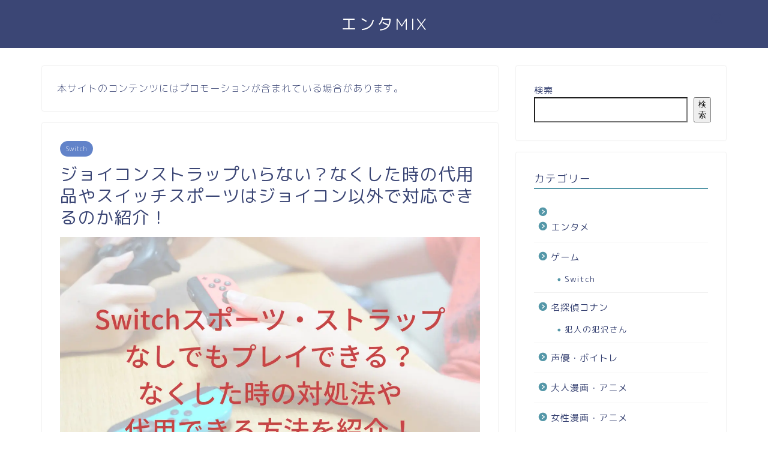

--- FILE ---
content_type: text/html; charset=UTF-8
request_url: https://sakamiwa-freestyle.com/switch-sports-strap/
body_size: 20014
content:
<!DOCTYPE html>
<html lang="ja">
<head prefix="og: http://ogp.me/ns# fb: http://ogp.me/ns/fb# article: http://ogp.me/ns/article#">
<meta charset="utf-8">
<meta http-equiv="X-UA-Compatible" content="IE=edge">
<meta name="viewport" content="width=device-width, initial-scale=1">
<!-- ここからOGP -->
<meta property="og:type" content="blog">
<meta property="og:title" content="ジョイコンストラップいらない？なくした時の代用品やスイッチスポーツはジョイコン以外で対応できるのか紹介！｜エンタMIX"> 
<meta property="og:url" content="https://sakamiwa-freestyle.com/switch-sports-strap/"> 
<meta property="og:description" content="Switchスポーツは必ずストラップを装着してから遊んでください！と、公式サイトでも注意書きが書かれています。 コントロ"> 
<meta property="og:image" content="https://sakamiwa-freestyle.com/wp-content/uploads/2023/01/Switchスポーツ・ストラップなしでもプレイできる？なくした時の対処法や代用できる方法を紹介！.jpg">
<meta property="og:site_name" content="エンタMIX">
<meta property="fb:admins" content="">
<meta name="twitter:card" content="summary">
<!-- ここまでOGP --> 

<meta name="description" itemprop="description" content="Switchスポーツは必ずストラップを装着してから遊んでください！と、公式サイトでも注意書きが書かれています。 コントロ" >
<link rel="shortcut icon" href="https://sakamiwa-freestyle.com/wp-content/themes/jin/favicon.ico">
<link rel="canonical" href="https://sakamiwa-freestyle.com/switch-sports-strap/">
<title>ジョイコンストラップいらない？なくした時の代用品やスイッチスポーツはジョイコン以外で対応できるのか紹介！｜エンタMIX</title>
<meta name='robots' content='max-image-preview:large' />
<link rel='dns-prefetch' href='//ajax.googleapis.com' />
<link rel='dns-prefetch' href='//cdnjs.cloudflare.com' />
<link rel='dns-prefetch' href='//use.fontawesome.com' />
<link rel="alternate" type="application/rss+xml" title="エンタMIX &raquo; フィード" href="https://sakamiwa-freestyle.com/feed/" />
<link rel="alternate" type="application/rss+xml" title="エンタMIX &raquo; コメントフィード" href="https://sakamiwa-freestyle.com/comments/feed/" />
<link rel="alternate" type="application/rss+xml" title="エンタMIX &raquo; ジョイコンストラップいらない？なくした時の代用品やスイッチスポーツはジョイコン以外で対応できるのか紹介！ のコメントのフィード" href="https://sakamiwa-freestyle.com/switch-sports-strap/feed/" />
<link rel="alternate" title="oEmbed (JSON)" type="application/json+oembed" href="https://sakamiwa-freestyle.com/wp-json/oembed/1.0/embed?url=https%3A%2F%2Fsakamiwa-freestyle.com%2Fswitch-sports-strap%2F" />
<link rel="alternate" title="oEmbed (XML)" type="text/xml+oembed" href="https://sakamiwa-freestyle.com/wp-json/oembed/1.0/embed?url=https%3A%2F%2Fsakamiwa-freestyle.com%2Fswitch-sports-strap%2F&#038;format=xml" />
<style id='wp-img-auto-sizes-contain-inline-css' type='text/css'>
img:is([sizes=auto i],[sizes^="auto," i]){contain-intrinsic-size:3000px 1500px}
/*# sourceURL=wp-img-auto-sizes-contain-inline-css */
</style>
<style id='wp-emoji-styles-inline-css' type='text/css'>

	img.wp-smiley, img.emoji {
		display: inline !important;
		border: none !important;
		box-shadow: none !important;
		height: 1em !important;
		width: 1em !important;
		margin: 0 0.07em !important;
		vertical-align: -0.1em !important;
		background: none !important;
		padding: 0 !important;
	}
/*# sourceURL=wp-emoji-styles-inline-css */
</style>
<style id='wp-block-library-inline-css' type='text/css'>
:root{--wp-block-synced-color:#7a00df;--wp-block-synced-color--rgb:122,0,223;--wp-bound-block-color:var(--wp-block-synced-color);--wp-editor-canvas-background:#ddd;--wp-admin-theme-color:#007cba;--wp-admin-theme-color--rgb:0,124,186;--wp-admin-theme-color-darker-10:#006ba1;--wp-admin-theme-color-darker-10--rgb:0,107,160.5;--wp-admin-theme-color-darker-20:#005a87;--wp-admin-theme-color-darker-20--rgb:0,90,135;--wp-admin-border-width-focus:2px}@media (min-resolution:192dpi){:root{--wp-admin-border-width-focus:1.5px}}.wp-element-button{cursor:pointer}:root .has-very-light-gray-background-color{background-color:#eee}:root .has-very-dark-gray-background-color{background-color:#313131}:root .has-very-light-gray-color{color:#eee}:root .has-very-dark-gray-color{color:#313131}:root .has-vivid-green-cyan-to-vivid-cyan-blue-gradient-background{background:linear-gradient(135deg,#00d084,#0693e3)}:root .has-purple-crush-gradient-background{background:linear-gradient(135deg,#34e2e4,#4721fb 50%,#ab1dfe)}:root .has-hazy-dawn-gradient-background{background:linear-gradient(135deg,#faaca8,#dad0ec)}:root .has-subdued-olive-gradient-background{background:linear-gradient(135deg,#fafae1,#67a671)}:root .has-atomic-cream-gradient-background{background:linear-gradient(135deg,#fdd79a,#004a59)}:root .has-nightshade-gradient-background{background:linear-gradient(135deg,#330968,#31cdcf)}:root .has-midnight-gradient-background{background:linear-gradient(135deg,#020381,#2874fc)}:root{--wp--preset--font-size--normal:16px;--wp--preset--font-size--huge:42px}.has-regular-font-size{font-size:1em}.has-larger-font-size{font-size:2.625em}.has-normal-font-size{font-size:var(--wp--preset--font-size--normal)}.has-huge-font-size{font-size:var(--wp--preset--font-size--huge)}.has-text-align-center{text-align:center}.has-text-align-left{text-align:left}.has-text-align-right{text-align:right}.has-fit-text{white-space:nowrap!important}#end-resizable-editor-section{display:none}.aligncenter{clear:both}.items-justified-left{justify-content:flex-start}.items-justified-center{justify-content:center}.items-justified-right{justify-content:flex-end}.items-justified-space-between{justify-content:space-between}.screen-reader-text{border:0;clip-path:inset(50%);height:1px;margin:-1px;overflow:hidden;padding:0;position:absolute;width:1px;word-wrap:normal!important}.screen-reader-text:focus{background-color:#ddd;clip-path:none;color:#444;display:block;font-size:1em;height:auto;left:5px;line-height:normal;padding:15px 23px 14px;text-decoration:none;top:5px;width:auto;z-index:100000}html :where(.has-border-color){border-style:solid}html :where([style*=border-top-color]){border-top-style:solid}html :where([style*=border-right-color]){border-right-style:solid}html :where([style*=border-bottom-color]){border-bottom-style:solid}html :where([style*=border-left-color]){border-left-style:solid}html :where([style*=border-width]){border-style:solid}html :where([style*=border-top-width]){border-top-style:solid}html :where([style*=border-right-width]){border-right-style:solid}html :where([style*=border-bottom-width]){border-bottom-style:solid}html :where([style*=border-left-width]){border-left-style:solid}html :where(img[class*=wp-image-]){height:auto;max-width:100%}:where(figure){margin:0 0 1em}html :where(.is-position-sticky){--wp-admin--admin-bar--position-offset:var(--wp-admin--admin-bar--height,0px)}@media screen and (max-width:600px){html :where(.is-position-sticky){--wp-admin--admin-bar--position-offset:0px}}

/*# sourceURL=wp-block-library-inline-css */
</style><style id='wp-block-heading-inline-css' type='text/css'>
h1:where(.wp-block-heading).has-background,h2:where(.wp-block-heading).has-background,h3:where(.wp-block-heading).has-background,h4:where(.wp-block-heading).has-background,h5:where(.wp-block-heading).has-background,h6:where(.wp-block-heading).has-background{padding:1.25em 2.375em}h1.has-text-align-left[style*=writing-mode]:where([style*=vertical-lr]),h1.has-text-align-right[style*=writing-mode]:where([style*=vertical-rl]),h2.has-text-align-left[style*=writing-mode]:where([style*=vertical-lr]),h2.has-text-align-right[style*=writing-mode]:where([style*=vertical-rl]),h3.has-text-align-left[style*=writing-mode]:where([style*=vertical-lr]),h3.has-text-align-right[style*=writing-mode]:where([style*=vertical-rl]),h4.has-text-align-left[style*=writing-mode]:where([style*=vertical-lr]),h4.has-text-align-right[style*=writing-mode]:where([style*=vertical-rl]),h5.has-text-align-left[style*=writing-mode]:where([style*=vertical-lr]),h5.has-text-align-right[style*=writing-mode]:where([style*=vertical-rl]),h6.has-text-align-left[style*=writing-mode]:where([style*=vertical-lr]),h6.has-text-align-right[style*=writing-mode]:where([style*=vertical-rl]){rotate:180deg}
/*# sourceURL=https://sakamiwa-freestyle.com/wp-includes/blocks/heading/style.min.css */
</style>
<style id='wp-block-list-inline-css' type='text/css'>
ol,ul{box-sizing:border-box}:root :where(.wp-block-list.has-background){padding:1.25em 2.375em}
/*# sourceURL=https://sakamiwa-freestyle.com/wp-includes/blocks/list/style.min.css */
</style>
<style id='wp-block-search-inline-css' type='text/css'>
.wp-block-search__button{margin-left:10px;word-break:normal}.wp-block-search__button.has-icon{line-height:0}.wp-block-search__button svg{height:1.25em;min-height:24px;min-width:24px;width:1.25em;fill:currentColor;vertical-align:text-bottom}:where(.wp-block-search__button){border:1px solid #ccc;padding:6px 10px}.wp-block-search__inside-wrapper{display:flex;flex:auto;flex-wrap:nowrap;max-width:100%}.wp-block-search__label{width:100%}.wp-block-search.wp-block-search__button-only .wp-block-search__button{box-sizing:border-box;display:flex;flex-shrink:0;justify-content:center;margin-left:0;max-width:100%}.wp-block-search.wp-block-search__button-only .wp-block-search__inside-wrapper{min-width:0!important;transition-property:width}.wp-block-search.wp-block-search__button-only .wp-block-search__input{flex-basis:100%;transition-duration:.3s}.wp-block-search.wp-block-search__button-only.wp-block-search__searchfield-hidden,.wp-block-search.wp-block-search__button-only.wp-block-search__searchfield-hidden .wp-block-search__inside-wrapper{overflow:hidden}.wp-block-search.wp-block-search__button-only.wp-block-search__searchfield-hidden .wp-block-search__input{border-left-width:0!important;border-right-width:0!important;flex-basis:0;flex-grow:0;margin:0;min-width:0!important;padding-left:0!important;padding-right:0!important;width:0!important}:where(.wp-block-search__input){appearance:none;border:1px solid #949494;flex-grow:1;font-family:inherit;font-size:inherit;font-style:inherit;font-weight:inherit;letter-spacing:inherit;line-height:inherit;margin-left:0;margin-right:0;min-width:3rem;padding:8px;text-decoration:unset!important;text-transform:inherit}:where(.wp-block-search__button-inside .wp-block-search__inside-wrapper){background-color:#fff;border:1px solid #949494;box-sizing:border-box;padding:4px}:where(.wp-block-search__button-inside .wp-block-search__inside-wrapper) .wp-block-search__input{border:none;border-radius:0;padding:0 4px}:where(.wp-block-search__button-inside .wp-block-search__inside-wrapper) .wp-block-search__input:focus{outline:none}:where(.wp-block-search__button-inside .wp-block-search__inside-wrapper) :where(.wp-block-search__button){padding:4px 8px}.wp-block-search.aligncenter .wp-block-search__inside-wrapper{margin:auto}.wp-block[data-align=right] .wp-block-search.wp-block-search__button-only .wp-block-search__inside-wrapper{float:right}
/*# sourceURL=https://sakamiwa-freestyle.com/wp-includes/blocks/search/style.min.css */
</style>
<style id='wp-block-embed-inline-css' type='text/css'>
.wp-block-embed.alignleft,.wp-block-embed.alignright,.wp-block[data-align=left]>[data-type="core/embed"],.wp-block[data-align=right]>[data-type="core/embed"]{max-width:360px;width:100%}.wp-block-embed.alignleft .wp-block-embed__wrapper,.wp-block-embed.alignright .wp-block-embed__wrapper,.wp-block[data-align=left]>[data-type="core/embed"] .wp-block-embed__wrapper,.wp-block[data-align=right]>[data-type="core/embed"] .wp-block-embed__wrapper{min-width:280px}.wp-block-cover .wp-block-embed{min-height:240px;min-width:320px}.wp-block-embed{overflow-wrap:break-word}.wp-block-embed :where(figcaption){margin-bottom:1em;margin-top:.5em}.wp-block-embed iframe{max-width:100%}.wp-block-embed__wrapper{position:relative}.wp-embed-responsive .wp-has-aspect-ratio .wp-block-embed__wrapper:before{content:"";display:block;padding-top:50%}.wp-embed-responsive .wp-has-aspect-ratio iframe{bottom:0;height:100%;left:0;position:absolute;right:0;top:0;width:100%}.wp-embed-responsive .wp-embed-aspect-21-9 .wp-block-embed__wrapper:before{padding-top:42.85%}.wp-embed-responsive .wp-embed-aspect-18-9 .wp-block-embed__wrapper:before{padding-top:50%}.wp-embed-responsive .wp-embed-aspect-16-9 .wp-block-embed__wrapper:before{padding-top:56.25%}.wp-embed-responsive .wp-embed-aspect-4-3 .wp-block-embed__wrapper:before{padding-top:75%}.wp-embed-responsive .wp-embed-aspect-1-1 .wp-block-embed__wrapper:before{padding-top:100%}.wp-embed-responsive .wp-embed-aspect-9-16 .wp-block-embed__wrapper:before{padding-top:177.77%}.wp-embed-responsive .wp-embed-aspect-1-2 .wp-block-embed__wrapper:before{padding-top:200%}
/*# sourceURL=https://sakamiwa-freestyle.com/wp-includes/blocks/embed/style.min.css */
</style>
<style id='wp-block-paragraph-inline-css' type='text/css'>
.is-small-text{font-size:.875em}.is-regular-text{font-size:1em}.is-large-text{font-size:2.25em}.is-larger-text{font-size:3em}.has-drop-cap:not(:focus):first-letter{float:left;font-size:8.4em;font-style:normal;font-weight:100;line-height:.68;margin:.05em .1em 0 0;text-transform:uppercase}body.rtl .has-drop-cap:not(:focus):first-letter{float:none;margin-left:.1em}p.has-drop-cap.has-background{overflow:hidden}:root :where(p.has-background){padding:1.25em 2.375em}:where(p.has-text-color:not(.has-link-color)) a{color:inherit}p.has-text-align-left[style*="writing-mode:vertical-lr"],p.has-text-align-right[style*="writing-mode:vertical-rl"]{rotate:180deg}
/*# sourceURL=https://sakamiwa-freestyle.com/wp-includes/blocks/paragraph/style.min.css */
</style>
<style id='global-styles-inline-css' type='text/css'>
:root{--wp--preset--aspect-ratio--square: 1;--wp--preset--aspect-ratio--4-3: 4/3;--wp--preset--aspect-ratio--3-4: 3/4;--wp--preset--aspect-ratio--3-2: 3/2;--wp--preset--aspect-ratio--2-3: 2/3;--wp--preset--aspect-ratio--16-9: 16/9;--wp--preset--aspect-ratio--9-16: 9/16;--wp--preset--color--black: #000000;--wp--preset--color--cyan-bluish-gray: #abb8c3;--wp--preset--color--white: #ffffff;--wp--preset--color--pale-pink: #f78da7;--wp--preset--color--vivid-red: #cf2e2e;--wp--preset--color--luminous-vivid-orange: #ff6900;--wp--preset--color--luminous-vivid-amber: #fcb900;--wp--preset--color--light-green-cyan: #7bdcb5;--wp--preset--color--vivid-green-cyan: #00d084;--wp--preset--color--pale-cyan-blue: #8ed1fc;--wp--preset--color--vivid-cyan-blue: #0693e3;--wp--preset--color--vivid-purple: #9b51e0;--wp--preset--gradient--vivid-cyan-blue-to-vivid-purple: linear-gradient(135deg,rgb(6,147,227) 0%,rgb(155,81,224) 100%);--wp--preset--gradient--light-green-cyan-to-vivid-green-cyan: linear-gradient(135deg,rgb(122,220,180) 0%,rgb(0,208,130) 100%);--wp--preset--gradient--luminous-vivid-amber-to-luminous-vivid-orange: linear-gradient(135deg,rgb(252,185,0) 0%,rgb(255,105,0) 100%);--wp--preset--gradient--luminous-vivid-orange-to-vivid-red: linear-gradient(135deg,rgb(255,105,0) 0%,rgb(207,46,46) 100%);--wp--preset--gradient--very-light-gray-to-cyan-bluish-gray: linear-gradient(135deg,rgb(238,238,238) 0%,rgb(169,184,195) 100%);--wp--preset--gradient--cool-to-warm-spectrum: linear-gradient(135deg,rgb(74,234,220) 0%,rgb(151,120,209) 20%,rgb(207,42,186) 40%,rgb(238,44,130) 60%,rgb(251,105,98) 80%,rgb(254,248,76) 100%);--wp--preset--gradient--blush-light-purple: linear-gradient(135deg,rgb(255,206,236) 0%,rgb(152,150,240) 100%);--wp--preset--gradient--blush-bordeaux: linear-gradient(135deg,rgb(254,205,165) 0%,rgb(254,45,45) 50%,rgb(107,0,62) 100%);--wp--preset--gradient--luminous-dusk: linear-gradient(135deg,rgb(255,203,112) 0%,rgb(199,81,192) 50%,rgb(65,88,208) 100%);--wp--preset--gradient--pale-ocean: linear-gradient(135deg,rgb(255,245,203) 0%,rgb(182,227,212) 50%,rgb(51,167,181) 100%);--wp--preset--gradient--electric-grass: linear-gradient(135deg,rgb(202,248,128) 0%,rgb(113,206,126) 100%);--wp--preset--gradient--midnight: linear-gradient(135deg,rgb(2,3,129) 0%,rgb(40,116,252) 100%);--wp--preset--font-size--small: 13px;--wp--preset--font-size--medium: 20px;--wp--preset--font-size--large: 36px;--wp--preset--font-size--x-large: 42px;--wp--preset--spacing--20: 0.44rem;--wp--preset--spacing--30: 0.67rem;--wp--preset--spacing--40: 1rem;--wp--preset--spacing--50: 1.5rem;--wp--preset--spacing--60: 2.25rem;--wp--preset--spacing--70: 3.38rem;--wp--preset--spacing--80: 5.06rem;--wp--preset--shadow--natural: 6px 6px 9px rgba(0, 0, 0, 0.2);--wp--preset--shadow--deep: 12px 12px 50px rgba(0, 0, 0, 0.4);--wp--preset--shadow--sharp: 6px 6px 0px rgba(0, 0, 0, 0.2);--wp--preset--shadow--outlined: 6px 6px 0px -3px rgb(255, 255, 255), 6px 6px rgb(0, 0, 0);--wp--preset--shadow--crisp: 6px 6px 0px rgb(0, 0, 0);}:where(.is-layout-flex){gap: 0.5em;}:where(.is-layout-grid){gap: 0.5em;}body .is-layout-flex{display: flex;}.is-layout-flex{flex-wrap: wrap;align-items: center;}.is-layout-flex > :is(*, div){margin: 0;}body .is-layout-grid{display: grid;}.is-layout-grid > :is(*, div){margin: 0;}:where(.wp-block-columns.is-layout-flex){gap: 2em;}:where(.wp-block-columns.is-layout-grid){gap: 2em;}:where(.wp-block-post-template.is-layout-flex){gap: 1.25em;}:where(.wp-block-post-template.is-layout-grid){gap: 1.25em;}.has-black-color{color: var(--wp--preset--color--black) !important;}.has-cyan-bluish-gray-color{color: var(--wp--preset--color--cyan-bluish-gray) !important;}.has-white-color{color: var(--wp--preset--color--white) !important;}.has-pale-pink-color{color: var(--wp--preset--color--pale-pink) !important;}.has-vivid-red-color{color: var(--wp--preset--color--vivid-red) !important;}.has-luminous-vivid-orange-color{color: var(--wp--preset--color--luminous-vivid-orange) !important;}.has-luminous-vivid-amber-color{color: var(--wp--preset--color--luminous-vivid-amber) !important;}.has-light-green-cyan-color{color: var(--wp--preset--color--light-green-cyan) !important;}.has-vivid-green-cyan-color{color: var(--wp--preset--color--vivid-green-cyan) !important;}.has-pale-cyan-blue-color{color: var(--wp--preset--color--pale-cyan-blue) !important;}.has-vivid-cyan-blue-color{color: var(--wp--preset--color--vivid-cyan-blue) !important;}.has-vivid-purple-color{color: var(--wp--preset--color--vivid-purple) !important;}.has-black-background-color{background-color: var(--wp--preset--color--black) !important;}.has-cyan-bluish-gray-background-color{background-color: var(--wp--preset--color--cyan-bluish-gray) !important;}.has-white-background-color{background-color: var(--wp--preset--color--white) !important;}.has-pale-pink-background-color{background-color: var(--wp--preset--color--pale-pink) !important;}.has-vivid-red-background-color{background-color: var(--wp--preset--color--vivid-red) !important;}.has-luminous-vivid-orange-background-color{background-color: var(--wp--preset--color--luminous-vivid-orange) !important;}.has-luminous-vivid-amber-background-color{background-color: var(--wp--preset--color--luminous-vivid-amber) !important;}.has-light-green-cyan-background-color{background-color: var(--wp--preset--color--light-green-cyan) !important;}.has-vivid-green-cyan-background-color{background-color: var(--wp--preset--color--vivid-green-cyan) !important;}.has-pale-cyan-blue-background-color{background-color: var(--wp--preset--color--pale-cyan-blue) !important;}.has-vivid-cyan-blue-background-color{background-color: var(--wp--preset--color--vivid-cyan-blue) !important;}.has-vivid-purple-background-color{background-color: var(--wp--preset--color--vivid-purple) !important;}.has-black-border-color{border-color: var(--wp--preset--color--black) !important;}.has-cyan-bluish-gray-border-color{border-color: var(--wp--preset--color--cyan-bluish-gray) !important;}.has-white-border-color{border-color: var(--wp--preset--color--white) !important;}.has-pale-pink-border-color{border-color: var(--wp--preset--color--pale-pink) !important;}.has-vivid-red-border-color{border-color: var(--wp--preset--color--vivid-red) !important;}.has-luminous-vivid-orange-border-color{border-color: var(--wp--preset--color--luminous-vivid-orange) !important;}.has-luminous-vivid-amber-border-color{border-color: var(--wp--preset--color--luminous-vivid-amber) !important;}.has-light-green-cyan-border-color{border-color: var(--wp--preset--color--light-green-cyan) !important;}.has-vivid-green-cyan-border-color{border-color: var(--wp--preset--color--vivid-green-cyan) !important;}.has-pale-cyan-blue-border-color{border-color: var(--wp--preset--color--pale-cyan-blue) !important;}.has-vivid-cyan-blue-border-color{border-color: var(--wp--preset--color--vivid-cyan-blue) !important;}.has-vivid-purple-border-color{border-color: var(--wp--preset--color--vivid-purple) !important;}.has-vivid-cyan-blue-to-vivid-purple-gradient-background{background: var(--wp--preset--gradient--vivid-cyan-blue-to-vivid-purple) !important;}.has-light-green-cyan-to-vivid-green-cyan-gradient-background{background: var(--wp--preset--gradient--light-green-cyan-to-vivid-green-cyan) !important;}.has-luminous-vivid-amber-to-luminous-vivid-orange-gradient-background{background: var(--wp--preset--gradient--luminous-vivid-amber-to-luminous-vivid-orange) !important;}.has-luminous-vivid-orange-to-vivid-red-gradient-background{background: var(--wp--preset--gradient--luminous-vivid-orange-to-vivid-red) !important;}.has-very-light-gray-to-cyan-bluish-gray-gradient-background{background: var(--wp--preset--gradient--very-light-gray-to-cyan-bluish-gray) !important;}.has-cool-to-warm-spectrum-gradient-background{background: var(--wp--preset--gradient--cool-to-warm-spectrum) !important;}.has-blush-light-purple-gradient-background{background: var(--wp--preset--gradient--blush-light-purple) !important;}.has-blush-bordeaux-gradient-background{background: var(--wp--preset--gradient--blush-bordeaux) !important;}.has-luminous-dusk-gradient-background{background: var(--wp--preset--gradient--luminous-dusk) !important;}.has-pale-ocean-gradient-background{background: var(--wp--preset--gradient--pale-ocean) !important;}.has-electric-grass-gradient-background{background: var(--wp--preset--gradient--electric-grass) !important;}.has-midnight-gradient-background{background: var(--wp--preset--gradient--midnight) !important;}.has-small-font-size{font-size: var(--wp--preset--font-size--small) !important;}.has-medium-font-size{font-size: var(--wp--preset--font-size--medium) !important;}.has-large-font-size{font-size: var(--wp--preset--font-size--large) !important;}.has-x-large-font-size{font-size: var(--wp--preset--font-size--x-large) !important;}
/*# sourceURL=global-styles-inline-css */
</style>

<style id='classic-theme-styles-inline-css' type='text/css'>
/*! This file is auto-generated */
.wp-block-button__link{color:#fff;background-color:#32373c;border-radius:9999px;box-shadow:none;text-decoration:none;padding:calc(.667em + 2px) calc(1.333em + 2px);font-size:1.125em}.wp-block-file__button{background:#32373c;color:#fff;text-decoration:none}
/*# sourceURL=/wp-includes/css/classic-themes.min.css */
</style>
<link rel='stylesheet' id='contact-form-7-css' href='https://sakamiwa-freestyle.com/wp-content/plugins/contact-form-7/includes/css/styles.css?ver=6.1' type='text/css' media='all' />
<link rel='stylesheet' id='toc-screen-css' href='https://sakamiwa-freestyle.com/wp-content/plugins/table-of-contents-plus/screen.min.css?ver=2411.1' type='text/css' media='all' />
<link rel='stylesheet' id='parent-style-css' href='https://sakamiwa-freestyle.com/wp-content/themes/jin/style.css?ver=6.9' type='text/css' media='all' />
<link rel='stylesheet' id='theme-style-css' href='https://sakamiwa-freestyle.com/wp-content/themes/jin-child/style.css?ver=6.9' type='text/css' media='all' />
<link rel='stylesheet' id='fontawesome-style-css' href='https://use.fontawesome.com/releases/v5.6.3/css/all.css?ver=6.9' type='text/css' media='all' />
<link rel='stylesheet' id='swiper-style-css' href='https://cdnjs.cloudflare.com/ajax/libs/Swiper/4.0.7/css/swiper.min.css?ver=6.9' type='text/css' media='all' />
<style id='akismet-widget-style-inline-css' type='text/css'>

			.a-stats {
				--akismet-color-mid-green: #357b49;
				--akismet-color-white: #fff;
				--akismet-color-light-grey: #f6f7f7;

				max-width: 350px;
				width: auto;
			}

			.a-stats * {
				all: unset;
				box-sizing: border-box;
			}

			.a-stats strong {
				font-weight: 600;
			}

			.a-stats a.a-stats__link,
			.a-stats a.a-stats__link:visited,
			.a-stats a.a-stats__link:active {
				background: var(--akismet-color-mid-green);
				border: none;
				box-shadow: none;
				border-radius: 8px;
				color: var(--akismet-color-white);
				cursor: pointer;
				display: block;
				font-family: -apple-system, BlinkMacSystemFont, 'Segoe UI', 'Roboto', 'Oxygen-Sans', 'Ubuntu', 'Cantarell', 'Helvetica Neue', sans-serif;
				font-weight: 500;
				padding: 12px;
				text-align: center;
				text-decoration: none;
				transition: all 0.2s ease;
			}

			/* Extra specificity to deal with TwentyTwentyOne focus style */
			.widget .a-stats a.a-stats__link:focus {
				background: var(--akismet-color-mid-green);
				color: var(--akismet-color-white);
				text-decoration: none;
			}

			.a-stats a.a-stats__link:hover {
				filter: brightness(110%);
				box-shadow: 0 4px 12px rgba(0, 0, 0, 0.06), 0 0 2px rgba(0, 0, 0, 0.16);
			}

			.a-stats .count {
				color: var(--akismet-color-white);
				display: block;
				font-size: 1.5em;
				line-height: 1.4;
				padding: 0 13px;
				white-space: nowrap;
			}
		
/*# sourceURL=akismet-widget-style-inline-css */
</style>
<link rel="https://api.w.org/" href="https://sakamiwa-freestyle.com/wp-json/" /><link rel="alternate" title="JSON" type="application/json" href="https://sakamiwa-freestyle.com/wp-json/wp/v2/posts/5212" /><link rel='shortlink' href='https://sakamiwa-freestyle.com/?p=5212' />
	<style type="text/css">
		#wrapper {
			background-color: #ffffff;
			background-image: url();
					}

		.related-entry-headline-text span:before,
		#comment-title span:before,
		#reply-title span:before {
			background-color: #5497a8;
			border-color: #5497a8 !important;
		}

		#breadcrumb:after,
		#page-top a {
			background-color: #3b4675;
		}

		#footer-widget-area {
			background-color: #3b4675;
			border: none !important;
		}

		.footer-inner a #copyright,
		#copyright-center {
			border-color: taransparent !important;
			color: #3b4675 !important;
		}

		.page-top-footer a {
			color: #3b4675 !important;
		}

		#breadcrumb ul li,
		#breadcrumb ul li a {
			color: #3b4675 !important;
		}

		body,
		a,
		a:link,
		a:visited,
		.my-profile,
		.widgettitle,
		.tabBtn-mag label {
			color: #3b4675;
		}

		a:hover {
			color: #ffcd44;
		}

		.widget_nav_menu ul>li>a:before,
		.widget_categories ul>li>a:before,
		.widget_pages ul>li>a:before,
		.widget_recent_entries ul>li>a:before,
		.widget_archive ul>li>a:before,
		.widget_archive form:after,
		.widget_categories form:after,
		.widget_nav_menu ul>li>ul.sub-menu>li>a:before,
		.widget_categories ul>li>.children>li>a:before,
		.widget_pages ul>li>.children>li>a:before,
		.widget_nav_menu ul>li>ul.sub-menu>li>ul.sub-menu li>a:before,
		.widget_categories ul>li>.children>li>.children li>a:before,
		.widget_pages ul>li>.children>li>.children li>a:before {
			color: #5497a8;
		}

		.widget_nav_menu ul .sub-menu .sub-menu li a:before {
			background-color: #3b4675 !important;
		}
		.d--labeling-act-border{
			border-color: rgba(59,70,117,0.18);
		}
		.c--labeling-act.d--labeling-act-solid{
			background-color: rgba(59,70,117,0.06);
		}
		.a--labeling-act{
			color: rgba(59,70,117,0.6);
		}
		.a--labeling-small-act span{
			background-color: rgba(59,70,117,0.21);
		}
		.c--labeling-act.d--labeling-act-strong{
			background-color: rgba(59,70,117,0.045);
		}
		.d--labeling-act-strong .a--labeling-act{
			color: rgba(59,70,117,0.75);
		}


		footer .footer-widget,
		footer .footer-widget a,
		footer .footer-widget ul li,
		.footer-widget.widget_nav_menu ul>li>a:before,
		.footer-widget.widget_categories ul>li>a:before,
		.footer-widget.widget_recent_entries ul>li>a:before,
		.footer-widget.widget_pages ul>li>a:before,
		.footer-widget.widget_archive ul>li>a:before,
		footer .widget_tag_cloud .tagcloud a:before {
			color: #ffffff !important;
			border-color: #ffffff !important;
		}

		footer .footer-widget .widgettitle {
			color: #ffffff !important;
			border-color: #6283c9 !important;
		}

		footer .widget_nav_menu ul .children .children li a:before,
		footer .widget_categories ul .children .children li a:before,
		footer .widget_nav_menu ul .sub-menu .sub-menu li a:before {
			background-color: #ffffff !important;
		}

		#drawernav a:hover,
		.post-list-title,
		#prev-next p,
		#toc_container .toc_list li a {
			color: #3b4675 !important;
		}

		#header-box {
			background-color: #3b4675;
		}

		@media (min-width: 768px) {

			#header-box .header-box10-bg:before,
			#header-box .header-box11-bg:before {
				border-radius: 2px;
			}
		}

		@media (min-width: 768px) {
			.top-image-meta {
				margin-top: calc(0px - 30px);
			}
		}

		@media (min-width: 1200px) {
			.top-image-meta {
				margin-top: calc(0px);
			}
		}

		.pickup-contents:before {
			background-color: #3b4675 !important;
		}

		.main-image-text {
			color: #3b4675;
		}

		.main-image-text-sub {
			color: #686357;
		}

		@media (min-width: 481px) {
			#site-info {
				padding-top: 20px !important;
				padding-bottom: 20px !important;
			}
		}

		#site-info span a {
			color: #ffffff !important;
		}

		#headmenu .headsns .line a svg {
			fill: #3b4675 !important;
		}

		#headmenu .headsns a,
		#headmenu {
			color: #3b4675 !important;
			border-color: #3b4675 !important;
		}

		.profile-follow .line-sns a svg {
			fill: #5497a8 !important;
		}

		.profile-follow .line-sns a:hover svg {
			fill: #6283c9 !important;
		}

		.profile-follow a {
			color: #5497a8 !important;
			border-color: #5497a8 !important;
		}

		.profile-follow a:hover,
		#headmenu .headsns a:hover {
			color: #6283c9 !important;
			border-color: #6283c9 !important;
		}

		.search-box:hover {
			color: #6283c9 !important;
			border-color: #6283c9 !important;
		}

		#header #headmenu .headsns .line a:hover svg {
			fill: #6283c9 !important;
		}

		.cps-icon-bar,
		#navtoggle:checked+.sp-menu-open .cps-icon-bar {
			background-color: #ffffff;
		}

		#nav-container {
			background-color: #ffffff;
		}

		.menu-box .menu-item svg {
			fill: #3b4675;
		}

		#drawernav ul.menu-box>li>a,
		#drawernav2 ul.menu-box>li>a,
		#drawernav3 ul.menu-box>li>a,
		#drawernav4 ul.menu-box>li>a,
		#drawernav5 ul.menu-box>li>a,
		#drawernav ul.menu-box>li.menu-item-has-children:after,
		#drawernav2 ul.menu-box>li.menu-item-has-children:after,
		#drawernav3 ul.menu-box>li.menu-item-has-children:after,
		#drawernav4 ul.menu-box>li.menu-item-has-children:after,
		#drawernav5 ul.menu-box>li.menu-item-has-children:after {
			color: #3b4675 !important;
		}

		#drawernav ul.menu-box li a,
		#drawernav2 ul.menu-box li a,
		#drawernav3 ul.menu-box li a,
		#drawernav4 ul.menu-box li a,
		#drawernav5 ul.menu-box li a {
			font-size: 13px !important;
		}

		#drawernav3 ul.menu-box>li {
			color: #3b4675 !important;
		}

		#drawernav4 .menu-box>.menu-item>a:after,
		#drawernav3 .menu-box>.menu-item>a:after,
		#drawernav .menu-box>.menu-item>a:after {
			background-color: #3b4675 !important;
		}

		#drawernav2 .menu-box>.menu-item:hover,
		#drawernav5 .menu-box>.menu-item:hover {
			border-top-color: #5497a8 !important;
		}

		.cps-info-bar a {
			background-color: #ffcd44 !important;
		}

		@media (min-width: 768px) {
			.post-list-mag .post-list-item:not(:nth-child(2n)) {
				margin-right: 2.6%;
			}
		}

		@media (min-width: 768px) {

			#tab-1:checked~.tabBtn-mag li [for="tab-1"]:after,
			#tab-2:checked~.tabBtn-mag li [for="tab-2"]:after,
			#tab-3:checked~.tabBtn-mag li [for="tab-3"]:after,
			#tab-4:checked~.tabBtn-mag li [for="tab-4"]:after {
				border-top-color: #5497a8 !important;
			}

			.tabBtn-mag label {
				border-bottom-color: #5497a8 !important;
			}
		}

		#tab-1:checked~.tabBtn-mag li [for="tab-1"],
		#tab-2:checked~.tabBtn-mag li [for="tab-2"],
		#tab-3:checked~.tabBtn-mag li [for="tab-3"],
		#tab-4:checked~.tabBtn-mag li [for="tab-4"],
		#prev-next a.next:after,
		#prev-next a.prev:after,
		.more-cat-button a:hover span:before {
			background-color: #5497a8 !important;
		}


		.swiper-slide .post-list-cat,
		.post-list-mag .post-list-cat,
		.post-list-mag3col .post-list-cat,
		.post-list-mag-sp1col .post-list-cat,
		.swiper-pagination-bullet-active,
		.pickup-cat,
		.post-list .post-list-cat,
		#breadcrumb .bcHome a:hover span:before,
		.popular-item:nth-child(1) .pop-num,
		.popular-item:nth-child(2) .pop-num,
		.popular-item:nth-child(3) .pop-num {
			background-color: #6283c9 !important;
		}

		.sidebar-btn a,
		.profile-sns-menu {
			background-color: #6283c9 !important;
		}

		.sp-sns-menu a,
		.pickup-contents-box a:hover .pickup-title {
			border-color: #5497a8 !important;
			color: #5497a8 !important;
		}

		.pro-line svg {
			fill: #5497a8 !important;
		}

		.cps-post-cat a,
		.meta-cat,
		.popular-cat {
			background-color: #6283c9 !important;
			border-color: #6283c9 !important;
		}

		.tagicon,
		.tag-box a,
		#toc_container .toc_list>li,
		#toc_container .toc_title {
			color: #5497a8 !important;
		}

		.widget_tag_cloud a::before {
			color: #3b4675 !important;
		}

		.tag-box a,
		#toc_container:before {
			border-color: #5497a8 !important;
		}

		.cps-post-cat a:hover {
			color: #ffcd44 !important;
		}

		.pagination li:not([class*="current"]) a:hover,
		.widget_tag_cloud a:hover {
			background-color: #5497a8 !important;
		}

		.pagination li:not([class*="current"]) a:hover {
			opacity: 0.5 !important;
		}

		.pagination li.current a {
			background-color: #5497a8 !important;
			border-color: #5497a8 !important;
		}

		.nextpage a:hover span {
			color: #5497a8 !important;
			border-color: #5497a8 !important;
		}

		.cta-content:before {
			background-color: #3b4675 !important;
		}

		.cta-text,
		.info-title {
			color: #686357 !important;
		}

		#footer-widget-area.footer_style1 .widgettitle {
			border-color: #6283c9 !important;
		}

		.sidebar_style1 .widgettitle,
		.sidebar_style5 .widgettitle {
			border-color: #5497a8 !important;
		}

		.sidebar_style2 .widgettitle,
		.sidebar_style4 .widgettitle,
		.sidebar_style6 .widgettitle,
		#home-bottom-widget .widgettitle,
		#home-top-widget .widgettitle,
		#post-bottom-widget .widgettitle,
		#post-top-widget .widgettitle {
			background-color: #5497a8 !important;
		}

		#home-bottom-widget .widget_search .search-box input[type="submit"],
		#home-top-widget .widget_search .search-box input[type="submit"],
		#post-bottom-widget .widget_search .search-box input[type="submit"],
		#post-top-widget .widget_search .search-box input[type="submit"] {
			background-color: #6283c9 !important;
		}

		.tn-logo-size {
			font-size: 200% !important;
		}

		@media (min-width: 481px) {
			.tn-logo-size img {
				width: calc(200%*0.5) !important;
			}
		}

		@media (min-width: 768px) {
			.tn-logo-size img {
				width: calc(200%*2.2) !important;
			}
		}

		@media (min-width: 1200px) {
			.tn-logo-size img {
				width: 200% !important;
			}
		}

		.sp-logo-size {
			font-size: 120% !important;
		}

		.sp-logo-size img {
			width: 120% !important;
		}

		.cps-post-main ul>li:before,
		.cps-post-main ol>li:before {
			background-color: #6283c9 !important;
		}

		.profile-card .profile-title {
			background-color: #5497a8 !important;
		}

		.profile-card {
			border-color: #5497a8 !important;
		}

		.cps-post-main a {
			color: #469cce;
		}

		.cps-post-main .marker {
			background: -webkit-linear-gradient(transparent 80%, #dd9696 0%);
			background: linear-gradient(transparent 80%, #dd9696 0%);
		}

		.cps-post-main .marker2 {
			background: -webkit-linear-gradient(transparent 80%, #c9eae5 0%);
			background: linear-gradient(transparent 80%, #c9eae5 0%);
		}

		.cps-post-main .jic-sc {
			color: #e9546b;
		}


		.simple-box1 {
			border-color: #dd4444 !important;
		}

		.simple-box2 {
			border-color: #2b7abf !important;
		}

		.simple-box3 {
			border-color: #81d742 !important;
		}

		.simple-box4 {
			border-color: #7badd8 !important;
		}

		.simple-box4:before {
			background-color: #7badd8;
		}

		.simple-box5 {
			border-color: #e896c7 !important;
		}

		.simple-box5:before {
			background-color: #e896c7;
		}

		.simple-box6 {
			background-color: #eded6f !important;
		}

		.simple-box7 {
			border-color: #def1f9 !important;
		}

		.simple-box7:before {
			background-color: #def1f9 !important;
		}

		.simple-box8 {
			border-color: #96ddc1 !important;
		}

		.simple-box8:before {
			background-color: #96ddc1 !important;
		}

		.simple-box9:before {
			background-color: #e1c0e8 !important;
		}

		.simple-box9:after {
			border-color: #e1c0e8 #e1c0e8 #fff #fff !important;
		}

		.kaisetsu-box1:before,
		.kaisetsu-box1-title {
			background-color: #ffb49e !important;
		}

		.kaisetsu-box2 {
			border-color: #3b4675 !important;
		}

		.kaisetsu-box2-title {
			background-color: #3b4675 !important;
		}

		.kaisetsu-box4 {
			border-color: #ea91a9 !important;
		}

		.kaisetsu-box4-title {
			background-color: #ea91a9 !important;
		}

		.kaisetsu-box5:before {
			background-color: #57b3ba !important;
		}

		.kaisetsu-box5-title {
			background-color: #57b3ba !important;
		}

		.concept-box1 {
			border-color: #85db8f !important;
		}

		.concept-box1:after {
			background-color: #85db8f !important;
		}

		.concept-box1:before {
			content: "ポイント" !important;
			color: #85db8f !important;
		}

		.concept-box2 {
			border-color: #f7cf6a !important;
		}

		.concept-box2:after {
			background-color: #f7cf6a !important;
		}

		.concept-box2:before {
			content: "注意点" !important;
			color: #f7cf6a !important;
		}

		.concept-box3 {
			border-color: #86cee8 !important;
		}

		.concept-box3:after {
			background-color: #86cee8 !important;
		}

		.concept-box3:before {
			content: "良い例" !important;
			color: #86cee8 !important;
		}

		.concept-box4 {
			border-color: #ed8989 !important;
		}

		.concept-box4:after {
			background-color: #ed8989 !important;
		}

		.concept-box4:before {
			content: "悪い例" !important;
			color: #ed8989 !important;
		}

		.concept-box5 {
			border-color: #9e9e9e !important;
		}

		.concept-box5:after {
			background-color: #9e9e9e !important;
		}

		.concept-box5:before {
			content: "参考" !important;
			color: #9e9e9e !important;
		}

		.concept-box6 {
			border-color: #8eaced !important;
		}

		.concept-box6:after {
			background-color: #8eaced !important;
		}

		.concept-box6:before {
			content: "メモ" !important;
			color: #8eaced !important;
		}

		.innerlink-box1,
		.blog-card {
			border-color: #37bdcc !important;
		}

		.innerlink-box1-title {
			background-color: #37bdcc !important;
			border-color: #37bdcc !important;
		}

		.innerlink-box1:before,
		.blog-card-hl-box {
			background-color: #37bdcc !important;
		}

		.jin-ac-box01-title::after {
			color: #5497a8;
		}

		.color-button01 a,
		.color-button01 a:hover,
		.color-button01:before {
			background-color: #dd0606 !important;
		}

		.top-image-btn-color a,
		.top-image-btn-color a:hover,
		.top-image-btn-color:before {
			background-color: #ffcd44 !important;
		}

		.color-button02 a,
		.color-button02 a:hover,
		.color-button02:before {
			background-color: #417f1a !important;
		}

		.color-button01-big a,
		.color-button01-big a:hover,
		.color-button01-big:before {
			background-color: #ea2ec5 !important;
		}

		.color-button01-big a,
		.color-button01-big:before {
			border-radius: 5px !important;
		}

		.color-button01-big a {
			padding-top: 20px !important;
			padding-bottom: 20px !important;
		}

		.color-button02-big a,
		.color-button02-big a:hover,
		.color-button02-big:before {
			background-color: #495175 !important;
		}

		.color-button02-big a,
		.color-button02-big:before {
			border-radius: 45px !important;
		}

		.color-button02-big a {
			padding-top: 20px !important;
			padding-bottom: 20px !important;
		}

		.color-button01-big {
			width: 5% !important;
		}

		.color-button02-big {
			width: 75% !important;
		}

		.top-image-btn-color a:hover,
		.color-button01 a:hover,
		.color-button02 a:hover,
		.color-button01-big a:hover,
		.color-button02-big a:hover {
			opacity: 1;
		}

		.h2-style01 h2,
		.h2-style02 h2:before,
		.h2-style03 h2,
		.h2-style04 h2:before,
		.h2-style05 h2,
		.h2-style07 h2:before,
		.h2-style07 h2:after,
		.h3-style03 h3:before,
		.h3-style02 h3:before,
		.h3-style05 h3:before,
		.h3-style07 h3:before,
		.h2-style08 h2:after,
		.h2-style10 h2:before,
		.h2-style10 h2:after,
		.h3-style02 h3:after,
		.h4-style02 h4:before {
			background-color: #5497a8 !important;
		}

		.h3-style01 h3,
		.h3-style04 h3,
		.h3-style05 h3,
		.h3-style06 h3,
		.h4-style01 h4,
		.h2-style02 h2,
		.h2-style08 h2,
		.h2-style08 h2:before,
		.h2-style09 h2,
		.h4-style03 h4 {
			border-color: #5497a8 !important;
		}

		.h2-style05 h2:before {
			border-top-color: #5497a8 !important;
		}

		.h2-style06 h2:before,
		.sidebar_style3 .widgettitle:after {
			background-image: linear-gradient(-45deg,
					transparent 25%,
					#5497a8 25%,
					#5497a8 50%,
					transparent 50%,
					transparent 75%,
					#5497a8 75%,
					#5497a8);
		}

		.jin-h2-icons.h2-style02 h2 .jic:before,
		.jin-h2-icons.h2-style04 h2 .jic:before,
		.jin-h2-icons.h2-style06 h2 .jic:before,
		.jin-h2-icons.h2-style07 h2 .jic:before,
		.jin-h2-icons.h2-style08 h2 .jic:before,
		.jin-h2-icons.h2-style09 h2 .jic:before,
		.jin-h2-icons.h2-style10 h2 .jic:before,
		.jin-h3-icons.h3-style01 h3 .jic:before,
		.jin-h3-icons.h3-style02 h3 .jic:before,
		.jin-h3-icons.h3-style03 h3 .jic:before,
		.jin-h3-icons.h3-style04 h3 .jic:before,
		.jin-h3-icons.h3-style05 h3 .jic:before,
		.jin-h3-icons.h3-style06 h3 .jic:before,
		.jin-h3-icons.h3-style07 h3 .jic:before,
		.jin-h4-icons.h4-style01 h4 .jic:before,
		.jin-h4-icons.h4-style02 h4 .jic:before,
		.jin-h4-icons.h4-style03 h4 .jic:before,
		.jin-h4-icons.h4-style04 h4 .jic:before {
			color: #5497a8;
		}

		@media all and (-ms-high-contrast:none) {

			*::-ms-backdrop,
			.color-button01:before,
			.color-button02:before,
			.color-button01-big:before,
			.color-button02-big:before {
				background-color: #595857 !important;
			}
		}

		.jin-lp-h2 h2,
		.jin-lp-h2 h2 {
			background-color: transparent !important;
			border-color: transparent !important;
			color: #3b4675 !important;
		}

		.jincolumn-h3style2 {
			border-color: #5497a8 !important;
		}

		.jinlph2-style1 h2:first-letter {
			color: #5497a8 !important;
		}

		.jinlph2-style2 h2,
		.jinlph2-style3 h2 {
			border-color: #5497a8 !important;
		}

		.jin-photo-title .jin-fusen1-down,
		.jin-photo-title .jin-fusen1-even,
		.jin-photo-title .jin-fusen1-up {
			border-left-color: #5497a8;
		}

		.jin-photo-title .jin-fusen2,
		.jin-photo-title .jin-fusen3 {
			background-color: #5497a8;
		}

		.jin-photo-title .jin-fusen2:before,
		.jin-photo-title .jin-fusen3:before {
			border-top-color: #5497a8;
		}

		.has-huge-font-size {
			font-size: 42px !important;
		}

		.has-large-font-size {
			font-size: 36px !important;
		}

		.has-medium-font-size {
			font-size: 20px !important;
		}

		.has-normal-font-size {
			font-size: 16px !important;
		}

		.has-small-font-size {
			font-size: 13px !important;
		}
	</style>
		<style type="text/css" id="wp-custom-css">
			.proflink a{
	display:block;
	text-align:center;
	padding:7px 10px;
	background:#aaa;/*カラーは変更*/
	width:50%;
	margin:0 auto;
	margin-top:20px;
	border-radius:20px;
	border:3px double #fff;
	font-size:0.65rem;
	color:#fff;
}
.proflink a:hover{
		opacity:0.75;
}
@media (max-width: 767px) {
	.proflink a{
		margin-bottom:10px;
	}
}
/*表スクロール設定(START)*/
table{
width:100%;
}
.scroll{
overflow: auto;
white-space: nowrap;
}
.scroll::-webkit-scrollbar{
height: 5px;
}
.scroll::-webkit-scrollbar-track{
background: #F1F1F1;
}
.scroll::-webkit-scrollbar-thumb {
background: #BCBCBC;
}
/*表スクロール設定(END)*/
		</style>
		<noscript><style id="rocket-lazyload-nojs-css">.rll-youtube-player, [data-lazy-src]{display:none !important;}</style></noscript>	
<!--カエレバCSS-->
<!--アプリーチCSS-->

<!-- Global site tag (gtag.js) - Google Analytics -->
<script async src="https://www.googletagmanager.com/gtag/js?id=UA-204553878-1"></script>
<script>
  window.dataLayer = window.dataLayer || [];
  function gtag(){dataLayer.push(arguments);}
  gtag('js', new Date());

  gtag('config', 'UA-204553878-1');
</script>
</head>
<body class="wp-singular post-template-default single single-post postid-5212 single-format-standard wp-theme-jin wp-child-theme-jin-child" id="rm-style">
<div id="wrapper">

		
	<div id="scroll-content" class="animate-off">
	
		<!--ヘッダー-->

								
<div id="header-box" class="tn_on header-box animate-off">
	<div id="header" class="header-type2 header animate-off">
		
		<div id="site-info" class="ef">
												<span class="tn-logo-size"><a href='https://sakamiwa-freestyle.com/' title='エンタMIX' rel='home'>エンタMIX</a></span>
									</div>

	
				<div id="headmenu">
			<span class="headsns tn_sns_off">
									<span class="twitter"><a href="#"><i class="jic-type jin-ifont-twitter" aria-hidden="true"></i></a></span>
													<span class="facebook">
					<a href="#"><i class="jic-type jin-ifont-facebook" aria-hidden="true"></i></a>
					</span>
													<span class="instagram">
					<a href="#"><i class="jic-type jin-ifont-instagram" aria-hidden="true"></i></a>
					</span>
									
									<span class="line">
						<a href="#" target="_blank"><i class="jic-type jin-ifont-line" aria-hidden="true"></i></a>
					</span>
													<span class="jin-contact">
					<a href="#"><i class="jic-type jin-ifont-mail" aria-hidden="true"></i></a>
					</span>
					

			</span>
			<span class="headsearch tn_search_on">
				<form class="search-box" role="search" method="get" id="searchform" action="https://sakamiwa-freestyle.com/">
	<input type="search" placeholder="" class="text search-text" value="" name="s" id="s">
	<input type="submit" id="searchsubmit" value="&#xe931;">
</form>
			</span>
		</div>
		
	</div>
	
		
</div>

		
		
		<!--ヘッダー-->

		<div class="clearfix"></div>

			
														
		
	<div id="contents">

		<!--メインコンテンツ-->
			<main id="main-contents" class="main-contents article_style1 animate-off" itemprop="mainContentOfPage">
				
								<div id="post-top-widget">
				<div id="text-7" class="widget widget_text">			<div class="textwidget"><p>本サイトのコンテンツにはプロモーションが含まれている場合があります。</p>
</div>
		</div>				</div>
								
				<section class="cps-post-box hentry">
																	<article class="cps-post">
							<header class="cps-post-header">
																<span class="cps-post-cat category-switch" itemprop="keywords"><a href="https://sakamiwa-freestyle.com/category/%e3%82%b2%e3%83%bc%e3%83%a0/switch/" style="background-color:!important;">Switch</a></span>
																								<h1 class="cps-post-title entry-title" itemprop="headline">ジョイコンストラップいらない？なくした時の代用品やスイッチスポーツはジョイコン以外で対応できるのか紹介！</h1>
								<div class="cps-post-meta vcard">
									<span class="writer fn" itemprop="author" itemscope itemtype="https://schema.org/Person"><span itemprop="name">kunimoto</span></span>
									<span class="cps-post-date-box">
											<div style="display: none;">
		<span class="cps-post-date"><i class="jic jin-ifont-watch" aria-hidden="true"></i>&nbsp;<time class="entry-date date published" datetime="2024-05-26T10:08:13+09:00">2024年5月26日</time></span>
		<time class="entry-date date updated" datetime=""></time>
	</div>
									</span>
								</div>
								
							</header>
																																													<div class="cps-post-thumb" itemscope itemtype="https://schema.org/ImageObject">
												<img src="https://sakamiwa-freestyle.com/wp-content/uploads/2023/01/Switchスポーツ・ストラップなしでもプレイできる？なくした時の対処法や代用できる方法を紹介！-1280x720.jpg" class="attachment-large_size size-large_size wp-post-image" alt="" width ="700" height ="393" decoding="async" fetchpriority="high" srcset="https://sakamiwa-freestyle.com/wp-content/uploads/2023/01/Switchスポーツ・ストラップなしでもプレイできる？なくした時の対処法や代用できる方法を紹介！-1280x720.jpg 1280w, https://sakamiwa-freestyle.com/wp-content/uploads/2023/01/Switchスポーツ・ストラップなしでもプレイできる？なくした時の対処法や代用できる方法を紹介！-300x169.jpg 300w, https://sakamiwa-freestyle.com/wp-content/uploads/2023/01/Switchスポーツ・ストラップなしでもプレイできる？なくした時の対処法や代用できる方法を紹介！-1024x576.jpg 1024w, https://sakamiwa-freestyle.com/wp-content/uploads/2023/01/Switchスポーツ・ストラップなしでもプレイできる？なくした時の対処法や代用できる方法を紹介！-768x432.jpg 768w, https://sakamiwa-freestyle.com/wp-content/uploads/2023/01/Switchスポーツ・ストラップなしでもプレイできる？なくした時の対処法や代用できる方法を紹介！-1536x864.jpg 1536w, https://sakamiwa-freestyle.com/wp-content/uploads/2023/01/Switchスポーツ・ストラップなしでもプレイできる？なくした時の対処法や代用できる方法を紹介！-2048x1152.jpg 2048w, https://sakamiwa-freestyle.com/wp-content/uploads/2023/01/Switchスポーツ・ストラップなしでもプレイできる？なくした時の対処法や代用できる方法を紹介！-320x180.jpg 320w, https://sakamiwa-freestyle.com/wp-content/uploads/2023/01/Switchスポーツ・ストラップなしでもプレイできる？なくした時の対処法や代用できる方法を紹介！-640x360.jpg 640w, https://sakamiwa-freestyle.com/wp-content/uploads/2023/01/Switchスポーツ・ストラップなしでもプレイできる？なくした時の対処法や代用できる方法を紹介！-1280x720.jpg 856w" sizes="(max-width: 1280px) 100vw, 1280px" />											</div>
																																																										<div class="share-top sns-design-type01">
	<div class="sns-top">
		<ol>
			<!--ツイートボタン-->
							<li class="twitter"><a href="https://twitter.com/share?url=https%3A%2F%2Fsakamiwa-freestyle.com%2Fswitch-sports-strap%2F&text=%E3%82%B8%E3%83%A7%E3%82%A4%E3%82%B3%E3%83%B3%E3%82%B9%E3%83%88%E3%83%A9%E3%83%83%E3%83%97%E3%81%84%E3%82%89%E3%81%AA%E3%81%84%EF%BC%9F%E3%81%AA%E3%81%8F%E3%81%97%E3%81%9F%E6%99%82%E3%81%AE%E4%BB%A3%E7%94%A8%E5%93%81%E3%82%84%E3%82%B9%E3%82%A4%E3%83%83%E3%83%81%E3%82%B9%E3%83%9D%E3%83%BC%E3%83%84%E3%81%AF%E3%82%B8%E3%83%A7%E3%82%A4%E3%82%B3%E3%83%B3%E4%BB%A5%E5%A4%96%E3%81%A7%E5%AF%BE%E5%BF%9C%E3%81%A7%E3%81%8D%E3%82%8B%E3%81%AE%E3%81%8B%E7%B4%B9%E4%BB%8B%EF%BC%81 - エンタMIX"><i class="jic jin-ifont-twitter"></i></a>
				</li>
						<!--Facebookボタン-->
							<li class="facebook">
				<a href="https://www.facebook.com/sharer.php?src=bm&u=https%3A%2F%2Fsakamiwa-freestyle.com%2Fswitch-sports-strap%2F&t=%E3%82%B8%E3%83%A7%E3%82%A4%E3%82%B3%E3%83%B3%E3%82%B9%E3%83%88%E3%83%A9%E3%83%83%E3%83%97%E3%81%84%E3%82%89%E3%81%AA%E3%81%84%EF%BC%9F%E3%81%AA%E3%81%8F%E3%81%97%E3%81%9F%E6%99%82%E3%81%AE%E4%BB%A3%E7%94%A8%E5%93%81%E3%82%84%E3%82%B9%E3%82%A4%E3%83%83%E3%83%81%E3%82%B9%E3%83%9D%E3%83%BC%E3%83%84%E3%81%AF%E3%82%B8%E3%83%A7%E3%82%A4%E3%82%B3%E3%83%B3%E4%BB%A5%E5%A4%96%E3%81%A7%E5%AF%BE%E5%BF%9C%E3%81%A7%E3%81%8D%E3%82%8B%E3%81%AE%E3%81%8B%E7%B4%B9%E4%BB%8B%EF%BC%81 - エンタMIX" onclick="javascript:window.open(this.href, '', 'menubar=no,toolbar=no,resizable=yes,scrollbars=yes,height=300,width=600');return false;"><i class="jic jin-ifont-facebook-t" aria-hidden="true"></i></a>
				</li>
						<!--はてブボタン-->
							<li class="hatebu">
				<a href="https://b.hatena.ne.jp/add?mode=confirm&url=https%3A%2F%2Fsakamiwa-freestyle.com%2Fswitch-sports-strap%2F" onclick="javascript:window.open(this.href, '', 'menubar=no,toolbar=no,resizable=yes,scrollbars=yes,height=400,width=510');return false;" ><i class="font-hatena"></i></a>
				</li>
						<!--Poketボタン-->
							<li class="pocket">
				<a href="https://getpocket.com/edit?url=https%3A%2F%2Fsakamiwa-freestyle.com%2Fswitch-sports-strap%2F&title=%E3%82%B8%E3%83%A7%E3%82%A4%E3%82%B3%E3%83%B3%E3%82%B9%E3%83%88%E3%83%A9%E3%83%83%E3%83%97%E3%81%84%E3%82%89%E3%81%AA%E3%81%84%EF%BC%9F%E3%81%AA%E3%81%8F%E3%81%97%E3%81%9F%E6%99%82%E3%81%AE%E4%BB%A3%E7%94%A8%E5%93%81%E3%82%84%E3%82%B9%E3%82%A4%E3%83%83%E3%83%81%E3%82%B9%E3%83%9D%E3%83%BC%E3%83%84%E3%81%AF%E3%82%B8%E3%83%A7%E3%82%A4%E3%82%B3%E3%83%B3%E4%BB%A5%E5%A4%96%E3%81%A7%E5%AF%BE%E5%BF%9C%E3%81%A7%E3%81%8D%E3%82%8B%E3%81%AE%E3%81%8B%E7%B4%B9%E4%BB%8B%EF%BC%81 - エンタMIX"><i class="jic jin-ifont-pocket" aria-hidden="true"></i></a>
				</li>
							<li class="line">
				<a href="https://line.me/R/msg/text/?https%3A%2F%2Fsakamiwa-freestyle.com%2Fswitch-sports-strap%2F"><i class="jic jin-ifont-line" aria-hidden="true"></i></a>
				</li>
		</ol>
	</div>
</div>
<div class="clearfix"></div>
															
							
							<div class="cps-post-main-box">
								<div class="cps-post-main    h2-style03 h3-style04 h4-style01 entry-content m-size m-size-sp" itemprop="articleBody">

									<div class="clearfix"></div>
	
									
<p>Switchスポーツは必ずストラップを装着してから遊んでください！<br>と、公式サイトでも注意書きが書かれています。</p>



<p>コントローラの落下を防ぐために、Switchを買ったときに付属でついているストラップですが、Switchスポーツ以外で、装着して使うことはまずないですよね？</p>



<p>他のゲームをプレイするには邪魔なので、普段は取り外していることが多いのではないでしょうか？</p>



<p>別に、ストラップがなくてもゲームをすることはできますし、毎回つけたり外したり面倒ですよね！</p>



<p>そして、使いたいと思った時に限って、なかったりしませんか？</p>



<p>Switchスポーツはストラップをしなくてもゲームをプレイできるのでしょうか？</p>



<p>ストラップをなくしたときは、どのような対処法があるのか気になりますね。</p>



<p>なくしたときの対処方法や代用方法はあるのでしょうか。</p>



<p>この記事では、Switchスポーツはストラップなしでもプレイできる？</p>



<p>なくした時の対処法や代用できる方法を詳しくご紹介していきます！</p>



<p></p>



<div id="toc_container" class="no_bullets"><p class="toc_title">もくじ</p><ul class="toc_list"><li><a href="#Switch"><span class="toc_number toc_depth_1">1</span> Switchスポーツ・ストラップなしでもプレイできる？</a></li><li><a href="#Switch-2"><span class="toc_number toc_depth_1">2</span> Switchスポーツ・ストラップをなくした時の対処法は？</a></li><li><a href="#Switch-3"><span class="toc_number toc_depth_1">3</span> Switchスポーツ・ストラップを代用できる方法は？</a><ul><li><a href="#Switch-4"><span class="toc_number toc_depth_2">3.1</span> Switchストラップの代用方法①中国製のストラップを購入する</a></li><li><a href="#Switch-5"><span class="toc_number toc_depth_2">3.2</span> Switchストラップの代用方法②改造してストラップを変更する</a></li></ul></li><li><a href="#Switch-6"><span class="toc_number toc_depth_1">4</span> Switchスポーツ・ストラップなしでもプレイできる？なくした時の対処法や代用できる方法を紹介 まとめ</a></li></ul></div>
<h2 class="wp-block-heading"><span id="Switch">Switchスポーツ・ストラップなしでもプレイできる？</span></h2>



<figure class="wp-block-embed is-type-rich is-provider-twitter wp-block-embed-twitter"><div class="wp-block-embed__wrapper">
<blockquote class="twitter-tweet" data-width="500" data-dnt="true"><p lang="ja" dir="ltr">NINTENDO SWITCH スポーツに、家族総出ではまってしまいました。一見、シンプルでそこまで面白くない内容なのかと思いましたが、シンプル　イズ　ザ　ベストでした☆！<br>スイッチ持っていて、このソフト持っていない方に是非おすすめしたいです。じいじ、ばあばも遊べます♪<br><br>　<a href="https://twitter.com/hashtag/NintendoSwitchSports?src=hash&amp;ref_src=twsrc%5Etfw">#NintendoSwitchSports</a> <a href="https://t.co/DJBB4mbdng">pic.twitter.com/DJBB4mbdng</a></p>&mdash; ゆりじ＠ユリノキー家族始めますー (@LittleYurina) <a href="https://twitter.com/LittleYurina/status/1615874396534734849?ref_src=twsrc%5Etfw">January 19, 2023</a></blockquote><script async src="https://platform.twitter.com/widgets.js" charset="utf-8"></script>
</div></figure>



<p>Switchスポーツはストラップの着用を推奨していますが、ストラップは付けなくてもプレイすることは可能です。</p>



<p>しかし、Switchスポーツやコントローラーを本体から外して遊ぶソフトの場合は、ストラップをつけてプレイしたほうが安全です。</p>



<p>ストラップを付けないでプレイすると、どのようなことが起こりやすいのでしょうか？</p>



<p>Switchスポーツは、ジョイコンを手に持ってテニスのラケットや、ゴルフのパターを打つような感じでコントローラー自体を振ってプレイします。</p>



<p>そのためプレイ中にコントローラが手から飛んでいってしまうことが度々報告されています。</p>



<p>飛んでいったコントローラーは、破損や故障の原因になります。</p>



<p>さらにコントローラーが、テレビなどに直撃して、周辺の機械が破損するということが実際に起きています。</p>



<p>Switchスポーツをプレイするときには、事故を防ぐためにもストラップは重要な役目を持っています。</p>



<p></p>



<h2 class="wp-block-heading"><span id="Switch-2">Switchスポーツ・ストラップをなくした時の対処法は？</span></h2>



<figure class="wp-block-embed is-type-rich is-provider-twitter wp-block-embed-twitter"><div class="wp-block-embed__wrapper">
<blockquote class="twitter-tweet" data-width="500" data-dnt="true"><p lang="ja" dir="ltr">SwitchのJoy-Conストラップ全然使ったことないw <a href="https://t.co/fHk6bkXxHh">pic.twitter.com/fHk6bkXxHh</a></p>&mdash; コトハネ (@Ailes808) <a href="https://twitter.com/Ailes808/status/1247932538695213056?ref_src=twsrc%5Etfw">April 8, 2020</a></blockquote><script async src="https://platform.twitter.com/widgets.js" charset="utf-8"></script>
</div></figure>



<p>Switchスポーツをする時に大切なストラップですが、他のゲームをプレイするときは、ストラップを付けないことが多いので意外となくしてしまう人が多いようですね。</p>



<p>ストラップをなくしてしまった時の対処法は、正規品を購入する方法が1番ベストですが、安価で代わりになる代用品を使う手がありますのでご紹介していきます！</p>



<p></p>



<h2 class="wp-block-heading"><span id="Switch-3">Switchスポーツ・ストラップを代用できる方法は？</span></h2>



<figure class="wp-block-embed is-type-rich is-provider-twitter wp-block-embed-twitter"><div class="wp-block-embed__wrapper">
<blockquote class="twitter-tweet" data-width="500" data-dnt="true"><p lang="ja" dir="ltr">2連休なので遊び倒します<br>まずは中古屋のゲーセンでGTA5をゲット   家中で無くしたSwitchストラップを買う <a href="https://t.co/uu0Rf2ez6M">pic.twitter.com/uu0Rf2ez6M</a></p>&mdash; ポッポ (@0deeeer0) <a href="https://twitter.com/0deeeer0/status/1061085365207891968?ref_src=twsrc%5Etfw">November 10, 2018</a></blockquote><script async src="https://platform.twitter.com/widgets.js" charset="utf-8"></script>
</div></figure>



<p>Switchのストラップを代用する方法を２つご紹介します！</p>



<p>公式で販売されていない商品を使って破損した場合は、任天堂での修理ができなくなっていますので、自己責任でお願いいたします。</p>



<p></p>



<h3 class="wp-block-heading"><span id="Switch-4">Switchストラップの代用方法①中国製のストラップを購入する</span></h3>



<p>Switchのストラップは公式から販売されている物以外に、中国製の安価なストラップが販売されています。</p>



<p><a href="https://ja.aliexpress.com/af/%E3%82%B8%E3%83%A7%E3%82%A4%E3%82%B3%E3%83%B3-%E3%82%B9%E3%83%88%E3%83%A9%E3%83%83%E3%83%97.html?spm=a2g0o.best.1000002.0&amp;initiative_id=SB_20230208015647&amp;origin=n&amp;dida=y">AliExpress(アリエクスプレス)</a>は中国からの出品が多いサイトです。<br>Amazonや楽天と比べて安価な出品が多いですが、海外の通販サイトなので利用する際は製品の質や、トラブルには注意してくださいね！</p>



<p>公式のストラップより色が豊富なので、オリジナルのジョイコンでプレイすることができます。</p>



<p></p>



<h3 class="wp-block-heading"><span id="Switch-5">Switchストラップの代用方法②改造してストラップを変更する</span></h3>



<p></p>



<p>執筆中</p>



<p></p>



<p></p>



<h2 class="wp-block-heading"><span id="Switch-6">Switchスポーツ・ストラップなしでもプレイできる？なくした時の対処法や代用できる方法を紹介 まとめ</span></h2>



<figure class="wp-block-embed is-type-rich is-provider-twitter wp-block-embed-twitter"><div class="wp-block-embed__wrapper">
https://twitter.com/878537001J/status/1622922928986939392
</div></figure>



<p>Switchスポーツ・ストラップなしでもプレイできる？<br>なくした時の対処法や代用できる方法を紹介してきました。</p>



<p>Switchスポーツはストラップなしでもプレイはできますが、コントローラーが飛んで行ってしまい、ジョイコン自体や家具、テレビなどの破損につながり大きな事故になりかねません。</p>



<p>安全にSwitchスポーツを楽しみたいなら、ストラップを付けることをオススメします。</p>



<p>Switchスポーツのストラップなくした時の対処法は、正規ストラップの購入が一番よさそうです。</p>



<p>600円ほどで購入できて、カラーバリエーションが豊富なので、自分の好きな色を購入できます！</p>



<p>Switchスポーツのストラップの代用方法は</p>



<ul class="wp-block-list">
<li><a href="https://ja.aliexpress.com/af/%E3%82%B8%E3%83%A7%E3%82%A4%E3%82%B3%E3%83%B3-%E3%82%B9%E3%83%88%E3%83%A9%E3%83%83%E3%83%97.html?spm=a2g0o.best.1000002.0&amp;initiative_id=SB_20230208015647&amp;origin=n&amp;dida=y">AliExpress(アリエクスプレス)</a>で安価なストラップを購入する</li>



<li>分解してストラップを付け直す</li>
</ul>



<p>どちらも、公式で販売されていない商品や方法になりますので、修理の対象外になります。</p>



<p>Switchスポーツは運動不足も解消されたり、家族で楽しむことができます。<br>コントローラーがプレイ中に飛んでいかないように、しっかりストラップをつけて楽しんでくださいね！</p>
									
																		
									
																		
									
									
									<div class="clearfix"></div>
<div class="adarea-box">
	</div>
									
																		<div class="related-ad-unit-area"></div>
																		
																			<div class="share sns-design-type01">
	<div class="sns">
		<ol>
			<!--ツイートボタン-->
							<li class="twitter"><a href="https://twitter.com/share?url=https%3A%2F%2Fsakamiwa-freestyle.com%2Fswitch-sports-strap%2F&text=%E3%82%B8%E3%83%A7%E3%82%A4%E3%82%B3%E3%83%B3%E3%82%B9%E3%83%88%E3%83%A9%E3%83%83%E3%83%97%E3%81%84%E3%82%89%E3%81%AA%E3%81%84%EF%BC%9F%E3%81%AA%E3%81%8F%E3%81%97%E3%81%9F%E6%99%82%E3%81%AE%E4%BB%A3%E7%94%A8%E5%93%81%E3%82%84%E3%82%B9%E3%82%A4%E3%83%83%E3%83%81%E3%82%B9%E3%83%9D%E3%83%BC%E3%83%84%E3%81%AF%E3%82%B8%E3%83%A7%E3%82%A4%E3%82%B3%E3%83%B3%E4%BB%A5%E5%A4%96%E3%81%A7%E5%AF%BE%E5%BF%9C%E3%81%A7%E3%81%8D%E3%82%8B%E3%81%AE%E3%81%8B%E7%B4%B9%E4%BB%8B%EF%BC%81 - エンタMIX"><i class="jic jin-ifont-twitter"></i></a>
				</li>
						<!--Facebookボタン-->
							<li class="facebook">
				<a href="https://www.facebook.com/sharer.php?src=bm&u=https%3A%2F%2Fsakamiwa-freestyle.com%2Fswitch-sports-strap%2F&t=%E3%82%B8%E3%83%A7%E3%82%A4%E3%82%B3%E3%83%B3%E3%82%B9%E3%83%88%E3%83%A9%E3%83%83%E3%83%97%E3%81%84%E3%82%89%E3%81%AA%E3%81%84%EF%BC%9F%E3%81%AA%E3%81%8F%E3%81%97%E3%81%9F%E6%99%82%E3%81%AE%E4%BB%A3%E7%94%A8%E5%93%81%E3%82%84%E3%82%B9%E3%82%A4%E3%83%83%E3%83%81%E3%82%B9%E3%83%9D%E3%83%BC%E3%83%84%E3%81%AF%E3%82%B8%E3%83%A7%E3%82%A4%E3%82%B3%E3%83%B3%E4%BB%A5%E5%A4%96%E3%81%A7%E5%AF%BE%E5%BF%9C%E3%81%A7%E3%81%8D%E3%82%8B%E3%81%AE%E3%81%8B%E7%B4%B9%E4%BB%8B%EF%BC%81 - エンタMIX" onclick="javascript:window.open(this.href, '', 'menubar=no,toolbar=no,resizable=yes,scrollbars=yes,height=300,width=600');return false;"><i class="jic jin-ifont-facebook-t" aria-hidden="true"></i></a>
				</li>
						<!--はてブボタン-->
							<li class="hatebu">
				<a href="https://b.hatena.ne.jp/add?mode=confirm&url=https%3A%2F%2Fsakamiwa-freestyle.com%2Fswitch-sports-strap%2F" onclick="javascript:window.open(this.href, '', 'menubar=no,toolbar=no,resizable=yes,scrollbars=yes,height=400,width=510');return false;" ><i class="font-hatena"></i></a>
				</li>
						<!--Poketボタン-->
							<li class="pocket">
				<a href="https://getpocket.com/edit?url=https%3A%2F%2Fsakamiwa-freestyle.com%2Fswitch-sports-strap%2F&title=%E3%82%B8%E3%83%A7%E3%82%A4%E3%82%B3%E3%83%B3%E3%82%B9%E3%83%88%E3%83%A9%E3%83%83%E3%83%97%E3%81%84%E3%82%89%E3%81%AA%E3%81%84%EF%BC%9F%E3%81%AA%E3%81%8F%E3%81%97%E3%81%9F%E6%99%82%E3%81%AE%E4%BB%A3%E7%94%A8%E5%93%81%E3%82%84%E3%82%B9%E3%82%A4%E3%83%83%E3%83%81%E3%82%B9%E3%83%9D%E3%83%BC%E3%83%84%E3%81%AF%E3%82%B8%E3%83%A7%E3%82%A4%E3%82%B3%E3%83%B3%E4%BB%A5%E5%A4%96%E3%81%A7%E5%AF%BE%E5%BF%9C%E3%81%A7%E3%81%8D%E3%82%8B%E3%81%AE%E3%81%8B%E7%B4%B9%E4%BB%8B%EF%BC%81 - エンタMIX"><i class="jic jin-ifont-pocket" aria-hidden="true"></i></a>
				</li>
							<li class="line">
				<a href="https://line.me/R/msg/text/?https%3A%2F%2Fsakamiwa-freestyle.com%2Fswitch-sports-strap%2F"><i class="jic jin-ifont-line" aria-hidden="true"></i></a>
				</li>
		</ol>
	</div>
</div>

																		
									

															
								</div>
							</div>
						</article>
						
														</section>
				
								<div id="post-bottom-widget">
				<div id="text-4" class="widget widget_text">			<div class="textwidget"><p><a href="https://lifestyle.blogmura.com/ranking/in?p_cid=11133039" target="_blank"><img loading="lazy" decoding="async" src="https://b.blogmura.com/lifestyle/88_31.gif" width="88" height="31" border="0" alt="にほんブログ村 ライフスタイルブログへ" /></a><br /><a 
</p>
</div>
		</div>				</div>
								
																
																
				
				
							</main>

		<!--サイドバー-->
<div id="sidebar" class="sideber sidebar_style1 animate-off" role="complementary" itemscope itemtype="https://schema.org/WPSideBar">
		
	<div id="block-2" class="widget widget_block widget_search"><form role="search" method="get" action="https://sakamiwa-freestyle.com/" class="wp-block-search__button-outside wp-block-search__text-button wp-block-search"    ><label class="wp-block-search__label" for="wp-block-search__input-1" >検索</label><div class="wp-block-search__inside-wrapper" ><input class="wp-block-search__input" id="wp-block-search__input-1" placeholder="" value="" type="search" name="s" required /><button aria-label="検索" class="wp-block-search__button wp-element-button" type="submit" >検索</button></div></form></div><div id="categories-2" class="widget widget_categories"><div class="widgettitle ef">カテゴリー</div>
			<ul>
					<li class="cat-item cat-item-12"><a href="https://sakamiwa-freestyle.com/category/%e3%82%a8%e3%83%b3%e3%82%bf%e3%83%a1/">エンタメ</a>
</li>
	<li class="cat-item cat-item-15"><a href="https://sakamiwa-freestyle.com/category/%e3%82%b2%e3%83%bc%e3%83%a0/">ゲーム</a>
<ul class='children'>
	<li class="cat-item cat-item-20"><a href="https://sakamiwa-freestyle.com/category/%e3%82%b2%e3%83%bc%e3%83%a0/switch/">Switch</a>
</li>
</ul>
</li>
	<li class="cat-item cat-item-23"><a href="https://sakamiwa-freestyle.com/category/%e5%90%8d%e6%8e%a2%e5%81%b5%e3%82%b3%e3%83%8a%e3%83%b3/">名探偵コナン</a>
<ul class='children'>
	<li class="cat-item cat-item-26"><a href="https://sakamiwa-freestyle.com/category/%e5%90%8d%e6%8e%a2%e5%81%b5%e3%82%b3%e3%83%8a%e3%83%b3/%e7%8a%af%e4%ba%ba%e3%81%ae%e7%8a%af%e6%b2%a2%e3%81%95%e3%82%93/">犯人の犯沢さん</a>
</li>
</ul>
</li>
	<li class="cat-item cat-item-57"><a href="https://sakamiwa-freestyle.com/category/%e5%a3%b0%e5%84%aa%e3%83%bb%e3%83%9c%e3%82%a4%e3%83%88%e3%83%ac/">声優・ボイトレ</a>
</li>
	<li class="cat-item cat-item-51"><a href="https://sakamiwa-freestyle.com/category/%e5%a4%a7%e4%ba%ba%e6%bc%ab%e7%94%bb%e3%83%bb%e3%82%a2%e3%83%8b%e3%83%a1/">大人漫画・アニメ</a>
</li>
	<li class="cat-item cat-item-50"><a href="https://sakamiwa-freestyle.com/category/%e5%a5%b3%e6%80%a7%e6%bc%ab%e7%94%bb%e3%83%bb%e3%82%a2%e3%83%8b%e3%83%a1/">女性漫画・アニメ</a>
</li>
	<li class="cat-item cat-item-52"><a href="https://sakamiwa-freestyle.com/category/%e6%98%a0%e7%94%bb/">映画</a>
</li>
	<li class="cat-item cat-item-1"><a href="https://sakamiwa-freestyle.com/category/uncategorized/">未分類</a>
</li>
	<li class="cat-item cat-item-16"><a href="https://sakamiwa-freestyle.com/category/%e6%bc%ab%e7%94%bb%e3%83%bb%e3%82%a2%e3%83%8b%e3%83%a1/">漫画・アニメ</a>
<ul class='children'>
	<li class="cat-item cat-item-19"><a href="https://sakamiwa-freestyle.com/category/%e6%bc%ab%e7%94%bb%e3%83%bb%e3%82%a2%e3%83%8b%e3%83%a1/%e3%82%b9%e3%83%a9%e3%83%a0%e3%83%80%e3%83%b3%e3%82%af/">スラムダンク</a>
</li>
	<li class="cat-item cat-item-33"><a href="https://sakamiwa-freestyle.com/category/%e6%bc%ab%e7%94%bb%e3%83%bb%e3%82%a2%e3%83%8b%e3%83%a1/%e9%9d%92%e5%b9%b4%e6%bc%ab%e7%94%bb%e3%83%bb%e3%82%a2%e3%83%8b%e3%83%a1/">青年漫画・アニメ</a>
</li>
</ul>
</li>
	<li class="cat-item cat-item-54"><a href="https://sakamiwa-freestyle.com/category/%e7%94%9f%e6%b4%bb/">生活</a>
</li>
	<li class="cat-item cat-item-53"><a href="https://sakamiwa-freestyle.com/category/%e8%a6%8f%e5%88%b6%e8%a7%a3%e9%99%a4/">規制解除</a>
</li>
			</ul>

			</div><div id="widget-profile-5" class="widget widget-profile">		<div class="my-profile">
			<div class="myjob"></div>
			<div class="myname"></div>
			<div class="my-profile-thumb">		
				<a href="https://sakamiwa-freestyle.com/profile/"><img src="" alt="" width="110" height="110" /></a>
			</div>
			<div class="myintro">漫画やアニメ、ゲームについて気になる話題について記載していきます。</div>
					</div>
		</div>	
			</div>
	</div>
<div class="clearfix"></div>
	<!--フッター-->
				<!-- breadcrumb -->
<div id="breadcrumb" class="footer_type2">
	<ul itemscope itemtype="https://schema.org/BreadcrumbList">
		
		<div class="page-top-footer"><a class="totop"><i class="jic jin-ifont-arrowtop"></i></a></div>
		
		<li itemprop="itemListElement" itemscope itemtype="https://schema.org/ListItem">
			<a href="https://sakamiwa-freestyle.com/" itemid="https://sakamiwa-freestyle.com/" itemscope itemtype="https://schema.org/Thing" itemprop="item">
				<i class="jic jin-ifont-home space-i" aria-hidden="true"></i><span itemprop="name">HOME</span>
			</a>
			<meta itemprop="position" content="1">
		</li>
		
		<li itemprop="itemListElement" itemscope itemtype="https://schema.org/ListItem"><i class="jic jin-ifont-arrow space" aria-hidden="true"></i><a href="https://sakamiwa-freestyle.com/category/%e3%82%b2%e3%83%bc%e3%83%a0/" itemid="https://sakamiwa-freestyle.com/category/%e3%82%b2%e3%83%bc%e3%83%a0/" itemscope itemtype="https://schema.org/Thing" itemprop="item"><span itemprop="name">ゲーム</span></a><meta itemprop="position" content="2"></li><li itemprop="itemListElement" itemscope itemtype="https://schema.org/ListItem"><i class="jic jin-ifont-arrow space" aria-hidden="true"></i><a href="https://sakamiwa-freestyle.com/category/%e3%82%b2%e3%83%bc%e3%83%a0/switch/" itemid="https://sakamiwa-freestyle.com/category/%e3%82%b2%e3%83%bc%e3%83%a0/switch/" itemscope itemtype="https://schema.org/Thing" itemprop="item"><span itemprop="name">Switch</span></a><meta itemprop="position" content="3"></li>		
				<li itemprop="itemListElement" itemscope itemtype="https://schema.org/ListItem">
			<i class="jic jin-ifont-arrow space" aria-hidden="true"></i>
			<a href="#" itemid="" itemscope itemtype="https://schema.org/Thing" itemprop="item">
				<span itemprop="name">ジョイコンストラップいらない？なくした時の代用品やスイッチスポーツはジョイコン以外で対応できるのか紹介！</span>
			</a>
			<meta itemprop="position" content="4">		</li>
			</ul>
</div>
<!--breadcrumb-->				<footer role="contentinfo" itemscope itemtype="https://schema.org/WPFooter">
	
		<!--ここからフッターウィジェット-->
		
				
				
		
		<div class="clearfix"></div>
		
		<!--ここまでフッターウィジェット-->
	
					<div id="footer-box">
				<div class="footer-inner">
					<span id="copyright-center" itemprop="copyrightHolder"><i class="jic jin-ifont-copyright" aria-hidden="true"></i>2023–2026&nbsp;&nbsp;エンタMIX</span>
				</div>
			</div>
				<div class="clearfix"></div>
	</footer>
	
	
	
		
	</div><!--scroll-content-->

			
</div><!--wrapper-->

<script type="speculationrules">
{"prefetch":[{"source":"document","where":{"and":[{"href_matches":"/*"},{"not":{"href_matches":["/wp-*.php","/wp-admin/*","/wp-content/uploads/*","/wp-content/*","/wp-content/plugins/*","/wp-content/themes/jin-child/*","/wp-content/themes/jin/*","/*\\?(.+)"]}},{"not":{"selector_matches":"a[rel~=\"nofollow\"]"}},{"not":{"selector_matches":".no-prefetch, .no-prefetch a"}}]},"eagerness":"conservative"}]}
</script>
<script type="text/javascript" src="https://sakamiwa-freestyle.com/wp-includes/js/dist/hooks.min.js?ver=dd5603f07f9220ed27f1" id="wp-hooks-js"></script>
<script type="text/javascript" src="https://sakamiwa-freestyle.com/wp-includes/js/dist/i18n.min.js?ver=c26c3dc7bed366793375" id="wp-i18n-js"></script>
<script type="text/javascript" id="wp-i18n-js-after">
/* <![CDATA[ */
wp.i18n.setLocaleData( { 'text direction\u0004ltr': [ 'ltr' ] } );
//# sourceURL=wp-i18n-js-after
/* ]]> */
</script>
<script type="text/javascript" src="https://sakamiwa-freestyle.com/wp-content/plugins/contact-form-7/includes/swv/js/index.js?ver=6.1" id="swv-js"></script>
<script type="text/javascript" id="contact-form-7-js-translations">
/* <![CDATA[ */
( function( domain, translations ) {
	var localeData = translations.locale_data[ domain ] || translations.locale_data.messages;
	localeData[""].domain = domain;
	wp.i18n.setLocaleData( localeData, domain );
} )( "contact-form-7", {"translation-revision-date":"2025-06-27 09:47:49+0000","generator":"GlotPress\/4.0.1","domain":"messages","locale_data":{"messages":{"":{"domain":"messages","plural-forms":"nplurals=1; plural=0;","lang":"ja_JP"},"This contact form is placed in the wrong place.":["\u3053\u306e\u30b3\u30f3\u30bf\u30af\u30c8\u30d5\u30a9\u30fc\u30e0\u306f\u9593\u9055\u3063\u305f\u4f4d\u7f6e\u306b\u7f6e\u304b\u308c\u3066\u3044\u307e\u3059\u3002"],"Error:":["\u30a8\u30e9\u30fc:"]}},"comment":{"reference":"includes\/js\/index.js"}} );
//# sourceURL=contact-form-7-js-translations
/* ]]> */
</script>
<script type="text/javascript" id="contact-form-7-js-before">
/* <![CDATA[ */
var wpcf7 = {
    "api": {
        "root": "https:\/\/sakamiwa-freestyle.com\/wp-json\/",
        "namespace": "contact-form-7\/v1"
    },
    "cached": 1
};
//# sourceURL=contact-form-7-js-before
/* ]]> */
</script>
<script type="text/javascript" src="https://sakamiwa-freestyle.com/wp-content/plugins/contact-form-7/includes/js/index.js?ver=6.1" id="contact-form-7-js"></script>
<script type="text/javascript" src="https://ajax.googleapis.com/ajax/libs/jquery/1.12.4/jquery.min.js?ver=6.9" id="jquery-js"></script>
<script type="text/javascript" id="toc-front-js-extra">
/* <![CDATA[ */
var tocplus = {"visibility_show":"\u8868\u793a","visibility_hide":"\u975e\u8868\u793a","width":"Auto"};
//# sourceURL=toc-front-js-extra
/* ]]> */
</script>
<script type="text/javascript" src="https://sakamiwa-freestyle.com/wp-content/plugins/table-of-contents-plus/front.min.js?ver=2411.1" id="toc-front-js"></script>
<script type="text/javascript" src="https://sakamiwa-freestyle.com/wp-content/themes/jin/js/common.js?ver=6.9" id="cps-common-js"></script>
<script type="text/javascript" src="https://sakamiwa-freestyle.com/wp-content/themes/jin/js/jin_h_icons.js?ver=6.9" id="jin-h-icons-js"></script>
<script type="text/javascript" src="https://cdnjs.cloudflare.com/ajax/libs/Swiper/4.0.7/js/swiper.min.js?ver=6.9" id="cps-swiper-js"></script>
<script type="text/javascript" src="https://use.fontawesome.com/releases/v5.6.3/js/all.js?ver=6.9" id="fontowesome5-js"></script>
<script id="wp-emoji-settings" type="application/json">
{"baseUrl":"https://s.w.org/images/core/emoji/17.0.2/72x72/","ext":".png","svgUrl":"https://s.w.org/images/core/emoji/17.0.2/svg/","svgExt":".svg","source":{"concatemoji":"https://sakamiwa-freestyle.com/wp-includes/js/wp-emoji-release.min.js?ver=6.9"}}
</script>
<script type="module">
/* <![CDATA[ */
/*! This file is auto-generated */
const a=JSON.parse(document.getElementById("wp-emoji-settings").textContent),o=(window._wpemojiSettings=a,"wpEmojiSettingsSupports"),s=["flag","emoji"];function i(e){try{var t={supportTests:e,timestamp:(new Date).valueOf()};sessionStorage.setItem(o,JSON.stringify(t))}catch(e){}}function c(e,t,n){e.clearRect(0,0,e.canvas.width,e.canvas.height),e.fillText(t,0,0);t=new Uint32Array(e.getImageData(0,0,e.canvas.width,e.canvas.height).data);e.clearRect(0,0,e.canvas.width,e.canvas.height),e.fillText(n,0,0);const a=new Uint32Array(e.getImageData(0,0,e.canvas.width,e.canvas.height).data);return t.every((e,t)=>e===a[t])}function p(e,t){e.clearRect(0,0,e.canvas.width,e.canvas.height),e.fillText(t,0,0);var n=e.getImageData(16,16,1,1);for(let e=0;e<n.data.length;e++)if(0!==n.data[e])return!1;return!0}function u(e,t,n,a){switch(t){case"flag":return n(e,"\ud83c\udff3\ufe0f\u200d\u26a7\ufe0f","\ud83c\udff3\ufe0f\u200b\u26a7\ufe0f")?!1:!n(e,"\ud83c\udde8\ud83c\uddf6","\ud83c\udde8\u200b\ud83c\uddf6")&&!n(e,"\ud83c\udff4\udb40\udc67\udb40\udc62\udb40\udc65\udb40\udc6e\udb40\udc67\udb40\udc7f","\ud83c\udff4\u200b\udb40\udc67\u200b\udb40\udc62\u200b\udb40\udc65\u200b\udb40\udc6e\u200b\udb40\udc67\u200b\udb40\udc7f");case"emoji":return!a(e,"\ud83e\u1fac8")}return!1}function f(e,t,n,a){let r;const o=(r="undefined"!=typeof WorkerGlobalScope&&self instanceof WorkerGlobalScope?new OffscreenCanvas(300,150):document.createElement("canvas")).getContext("2d",{willReadFrequently:!0}),s=(o.textBaseline="top",o.font="600 32px Arial",{});return e.forEach(e=>{s[e]=t(o,e,n,a)}),s}function r(e){var t=document.createElement("script");t.src=e,t.defer=!0,document.head.appendChild(t)}a.supports={everything:!0,everythingExceptFlag:!0},new Promise(t=>{let n=function(){try{var e=JSON.parse(sessionStorage.getItem(o));if("object"==typeof e&&"number"==typeof e.timestamp&&(new Date).valueOf()<e.timestamp+604800&&"object"==typeof e.supportTests)return e.supportTests}catch(e){}return null}();if(!n){if("undefined"!=typeof Worker&&"undefined"!=typeof OffscreenCanvas&&"undefined"!=typeof URL&&URL.createObjectURL&&"undefined"!=typeof Blob)try{var e="postMessage("+f.toString()+"("+[JSON.stringify(s),u.toString(),c.toString(),p.toString()].join(",")+"));",a=new Blob([e],{type:"text/javascript"});const r=new Worker(URL.createObjectURL(a),{name:"wpTestEmojiSupports"});return void(r.onmessage=e=>{i(n=e.data),r.terminate(),t(n)})}catch(e){}i(n=f(s,u,c,p))}t(n)}).then(e=>{for(const n in e)a.supports[n]=e[n],a.supports.everything=a.supports.everything&&a.supports[n],"flag"!==n&&(a.supports.everythingExceptFlag=a.supports.everythingExceptFlag&&a.supports[n]);var t;a.supports.everythingExceptFlag=a.supports.everythingExceptFlag&&!a.supports.flag,a.supports.everything||((t=a.source||{}).concatemoji?r(t.concatemoji):t.wpemoji&&t.twemoji&&(r(t.twemoji),r(t.wpemoji)))});
//# sourceURL=https://sakamiwa-freestyle.com/wp-includes/js/wp-emoji-loader.min.js
/* ]]> */
</script>

<script>
	var mySwiper = new Swiper ('.swiper-container', {
		// Optional parameters
		loop: true,
		slidesPerView: 5,
		spaceBetween: 15,
		autoplay: {
			delay: 2700,
		},
		// If we need pagination
		pagination: {
			el: '.swiper-pagination',
		},

		// Navigation arrows
		navigation: {
			nextEl: '.swiper-button-next',
			prevEl: '.swiper-button-prev',
		},

		// And if we need scrollbar
		scrollbar: {
			el: '.swiper-scrollbar',
		},
		breakpoints: {
              1024: {
				slidesPerView: 4,
				spaceBetween: 15,
			},
              767: {
				slidesPerView: 2,
				spaceBetween: 10,
				centeredSlides : true,
				autoplay: {
					delay: 4200,
				},
			}
        }
	});
	
	var mySwiper2 = new Swiper ('.swiper-container2', {
	// Optional parameters
		loop: true,
		slidesPerView: 3,
		spaceBetween: 17,
		centeredSlides : true,
		autoplay: {
			delay: 4000,
		},

		// If we need pagination
		pagination: {
			el: '.swiper-pagination',
		},

		// Navigation arrows
		navigation: {
			nextEl: '.swiper-button-next',
			prevEl: '.swiper-button-prev',
		},

		// And if we need scrollbar
		scrollbar: {
			el: '.swiper-scrollbar',
		},

		breakpoints: {
			767: {
				slidesPerView: 2,
				spaceBetween: 10,
				centeredSlides : true,
				autoplay: {
					delay: 4200,
				},
			}
		}
	});

</script>
<div id="page-top">
	<a class="totop"><i class="jic jin-ifont-arrowtop"></i></a>
</div>

</body>
</html>
<link href="https://fonts.googleapis.com/css?family=Quicksand" rel="stylesheet">
<link href="https://fonts.googleapis.com/earlyaccess/roundedmplus1c.css" rel="stylesheet" />

<!-- Dynamic page generated in 0.126 seconds. -->
<!-- Cached page generated by WP-Super-Cache on 2026-01-21 20:02:17 -->

<!-- super cache -->